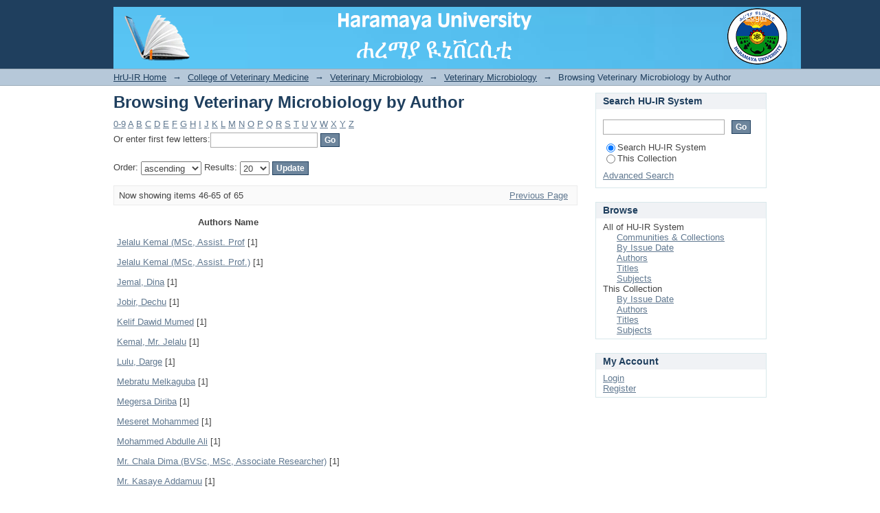

--- FILE ---
content_type: text/html;charset=utf-8
request_url: http://ir.haramaya.edu.et/hru/handle/123456789/240/browse?rpp=20&sort_by=-1&type=author&etal=-1&starts_with=V&order=ASC
body_size: 4543
content:
<?xml version="1.0" encoding="UTF-8"?>
<!DOCTYPE html PUBLIC "-//W3C//DTD XHTML 1.0 Strict//EN" "http://www.w3.org/TR/xhtml1/DTD/xhtml1-strict.dtd">
<html xmlns="http://www.w3.org/1999/xhtml" class="no-js">
<head>
<meta content="text/html; charset=UTF-8" http-equiv="Content-Type" />
<meta content="IE=edge,chrome=1" http-equiv="X-UA-Compatible" />
<meta content="width=device-width,initial-scale=1.0,maximum-scale=1.0" name="viewport" />
<link rel="shortcut icon" href="/hru/themes/Mirage/images/favicon.ico" />
<link rel="apple-touch-icon" href="/hru/themes/Mirage/images/apple-touch-icon.png" />
<meta name="Generator" content="DSpace 6.2" />
<link type="text/css" rel="stylesheet" media="screen" href="/hru/themes/Mirage/lib/css/reset.css" />
<link type="text/css" rel="stylesheet" media="screen" href="/hru/themes/Mirage/lib/css/base.css" />
<link type="text/css" rel="stylesheet" media="screen" href="/hru/themes/Mirage/lib/css/helper.css" />
<link type="text/css" rel="stylesheet" media="screen" href="/hru/themes/Mirage/lib/css/jquery-ui-1.8.15.custom.css" />
<link type="text/css" rel="stylesheet" media="screen" href="/hru/themes/Mirage/lib/css/style.css" />
<link type="text/css" rel="stylesheet" media="screen" href="/hru/themes/Mirage/lib/css/authority-control.css" />
<link type="text/css" rel="stylesheet" media="handheld" href="/hru/themes/Mirage/lib/css/handheld.css" />
<link type="text/css" rel="stylesheet" media="print" href="/hru/themes/Mirage/lib/css/print.css" />
<link type="text/css" rel="stylesheet" media="all" href="/hru/themes/Mirage/lib/css/media.css" />
<link type="application/opensearchdescription+xml" rel="search" href="http://ir.haramaya.edu.et:80/hru/open-search/description.xml" title="DSpace" />
<script type="text/javascript">
                                //Clear default text of empty text areas on focus
                                function tFocus(element)
                                {
                                        if (element.value == ' '){element.value='';}
                                }
                                //Clear default text of empty text areas on submit
                                function tSubmit(form)
                                {
                                        var defaultedElements = document.getElementsByTagName("textarea");
                                        for (var i=0; i != defaultedElements.length; i++){
                                                if (defaultedElements[i].value == ' '){
                                                        defaultedElements[i].value='';}}
                                }
                                //Disable pressing 'enter' key to submit a form (otherwise pressing 'enter' causes a submission to start over)
                                function disableEnterKey(e)
                                {
                                     var key;

                                     if(window.event)
                                          key = window.event.keyCode;     //Internet Explorer
                                     else
                                          key = e.which;     //Firefox and Netscape

                                     if(key == 13)  //if "Enter" pressed, then disable!
                                          return false;
                                     else
                                          return true;
                                }

                                function FnArray()
                                {
                                    this.funcs = new Array;
                                }

                                FnArray.prototype.add = function(f)
                                {
                                    if( typeof f!= "function" )
                                    {
                                        f = new Function(f);
                                    }
                                    this.funcs[this.funcs.length] = f;
                                };

                                FnArray.prototype.execute = function()
                                {
                                    for( var i=0; i < this.funcs.length; i++ )
                                    {
                                        this.funcs[i]();
                                    }
                                };

                                var runAfterJSImports = new FnArray();
            </script>
<title xmlns:i18n="http://apache.org/cocoon/i18n/2.1">Browsing Veterinary Microbiology by Author </title>
</head><!--[if lt IE 7 ]> <body class="ie6"> <![endif]-->
                <!--[if IE 7 ]>    <body class="ie7"> <![endif]-->
                <!--[if IE 8 ]>    <body class="ie8"> <![endif]-->
                <!--[if IE 9 ]>    <body class="ie9"> <![endif]-->
                <!--[if (gt IE 9)|!(IE)]><!--><body><!--<![endif]-->
<div xmlns:i18n="http://apache.org/cocoon/i18n/2.1" xmlns="http://di.tamu.edu/DRI/1.0/" id="ds-main">
<div id="ds-header-wrapper">
<div class="clearfix" id="ds-header">
<a id="ds-header-logo-link" href="/hru/">
<span id="ds-header-logo"> </span>
<span id="ds-header-logo-text">
</span>
</a>
<h1 xmlns:i18n="http://apache.org/cocoon/i18n/2.1" class="pagetitle visuallyhidden">Browsing Veterinary Microbiology by Author </h1>
<div xmlns:i18n="http://apache.org/cocoon/i18n/2.1" xmlns="http://di.tamu.edu/DRI/1.0/" id="ds-user-box">
<p>
<a href="/hru/login">Login</a>
</p>
</div>
</div>
</div>
<div xmlns:i18n="http://apache.org/cocoon/i18n/2.1" id="ds-trail-wrapper">
<ul id="ds-trail">
<li class="ds-trail-link first-link ">
<a href="/hru/">HrU-IR Home</a>
</li>
<li xmlns:i18n="http://apache.org/cocoon/i18n/2.1" xmlns="http://di.tamu.edu/DRI/1.0/" class="ds-trail-arrow">→</li>
<li class="ds-trail-link ">
<a href="/hru/handle/123456789/14">College of Veterinary Medicine</a>
</li>
<li class="ds-trail-arrow">→</li>
<li class="ds-trail-link ">
<a href="/hru/handle/123456789/59">Veterinary Microbiology</a>
</li>
<li class="ds-trail-arrow">→</li>
<li class="ds-trail-link ">
<a href="/hru/handle/123456789/240">Veterinary Microbiology</a>
</li>
<li class="ds-trail-arrow">→</li>
<li class="ds-trail-link last-link">Browsing Veterinary Microbiology by Author</li>
</ul>
</div>
<div xmlns:i18n="http://apache.org/cocoon/i18n/2.1" xmlns="http://di.tamu.edu/DRI/1.0/" class="hidden" id="no-js-warning-wrapper">
<div id="no-js-warning">
<div class="notice failure">JavaScript is disabled for your browser. Some features of this site may not work without it.</div>
</div>
</div>
<div id="ds-content-wrapper">
<div class="clearfix" id="ds-content">
<div id="ds-body">
<h1 class="ds-div-head">Browsing Veterinary Microbiology by Author </h1>
<div xmlns:i18n="http://apache.org/cocoon/i18n/2.1" xmlns="http://di.tamu.edu/DRI/1.0/" id="aspect_artifactbrowser_ConfigurableBrowse_div_browse-by-author" class="ds-static-div primary">
<form id="aspect_artifactbrowser_ConfigurableBrowse_div_browse-navigation" class="ds-interactive-div secondary navigation" action="browse" method="post" onsubmit="javascript:tSubmit(this);">
<p id="aspect_artifactbrowser_ConfigurableBrowse_p_hidden-fields" class="ds-paragraph hidden">
<input id="aspect_artifactbrowser_ConfigurableBrowse_field_rpp" class="ds-hidden-field" name="rpp" type="hidden" value="20" />
<input id="aspect_artifactbrowser_ConfigurableBrowse_field_sort_by" class="ds-hidden-field" name="sort_by" type="hidden" value="-1" />
<input id="aspect_artifactbrowser_ConfigurableBrowse_field_type" class="ds-hidden-field" name="type" type="hidden" value="author" />
<input id="aspect_artifactbrowser_ConfigurableBrowse_field_etal" class="ds-hidden-field" name="etal" type="hidden" value="-1" />
<input id="aspect_artifactbrowser_ConfigurableBrowse_field_order" class="ds-hidden-field" name="order" type="hidden" value="ASC" />
</p>
<ul id="aspect_artifactbrowser_ConfigurableBrowse_list_jump-list" class="ds-simple-list alphabet">
<li class="ds-simple-list-item">
<a href="browse?rpp=20&amp;sort_by=-1&amp;type=author&amp;etal=-1&amp;starts_with=0&amp;order=ASC">0-9</a>
</li>
<li class="ds-simple-list-item">
<a href="browse?rpp=20&amp;sort_by=-1&amp;type=author&amp;etal=-1&amp;starts_with=A&amp;order=ASC">A</a>
</li>
<li class="ds-simple-list-item">
<a href="browse?rpp=20&amp;sort_by=-1&amp;type=author&amp;etal=-1&amp;starts_with=B&amp;order=ASC">B</a>
</li>
<li class="ds-simple-list-item">
<a href="browse?rpp=20&amp;sort_by=-1&amp;type=author&amp;etal=-1&amp;starts_with=C&amp;order=ASC">C</a>
</li>
<li class="ds-simple-list-item">
<a href="browse?rpp=20&amp;sort_by=-1&amp;type=author&amp;etal=-1&amp;starts_with=D&amp;order=ASC">D</a>
</li>
<li class="ds-simple-list-item">
<a href="browse?rpp=20&amp;sort_by=-1&amp;type=author&amp;etal=-1&amp;starts_with=E&amp;order=ASC">E</a>
</li>
<li class="ds-simple-list-item">
<a href="browse?rpp=20&amp;sort_by=-1&amp;type=author&amp;etal=-1&amp;starts_with=F&amp;order=ASC">F</a>
</li>
<li class="ds-simple-list-item">
<a href="browse?rpp=20&amp;sort_by=-1&amp;type=author&amp;etal=-1&amp;starts_with=G&amp;order=ASC">G</a>
</li>
<li class="ds-simple-list-item">
<a href="browse?rpp=20&amp;sort_by=-1&amp;type=author&amp;etal=-1&amp;starts_with=H&amp;order=ASC">H</a>
</li>
<li class="ds-simple-list-item">
<a href="browse?rpp=20&amp;sort_by=-1&amp;type=author&amp;etal=-1&amp;starts_with=I&amp;order=ASC">I</a>
</li>
<li class="ds-simple-list-item">
<a href="browse?rpp=20&amp;sort_by=-1&amp;type=author&amp;etal=-1&amp;starts_with=J&amp;order=ASC">J</a>
</li>
<li class="ds-simple-list-item">
<a href="browse?rpp=20&amp;sort_by=-1&amp;type=author&amp;etal=-1&amp;starts_with=K&amp;order=ASC">K</a>
</li>
<li class="ds-simple-list-item">
<a href="browse?rpp=20&amp;sort_by=-1&amp;type=author&amp;etal=-1&amp;starts_with=L&amp;order=ASC">L</a>
</li>
<li class="ds-simple-list-item">
<a href="browse?rpp=20&amp;sort_by=-1&amp;type=author&amp;etal=-1&amp;starts_with=M&amp;order=ASC">M</a>
</li>
<li class="ds-simple-list-item">
<a href="browse?rpp=20&amp;sort_by=-1&amp;type=author&amp;etal=-1&amp;starts_with=N&amp;order=ASC">N</a>
</li>
<li class="ds-simple-list-item">
<a href="browse?rpp=20&amp;sort_by=-1&amp;type=author&amp;etal=-1&amp;starts_with=O&amp;order=ASC">O</a>
</li>
<li class="ds-simple-list-item">
<a href="browse?rpp=20&amp;sort_by=-1&amp;type=author&amp;etal=-1&amp;starts_with=P&amp;order=ASC">P</a>
</li>
<li class="ds-simple-list-item">
<a href="browse?rpp=20&amp;sort_by=-1&amp;type=author&amp;etal=-1&amp;starts_with=Q&amp;order=ASC">Q</a>
</li>
<li class="ds-simple-list-item">
<a href="browse?rpp=20&amp;sort_by=-1&amp;type=author&amp;etal=-1&amp;starts_with=R&amp;order=ASC">R</a>
</li>
<li class="ds-simple-list-item">
<a href="browse?rpp=20&amp;sort_by=-1&amp;type=author&amp;etal=-1&amp;starts_with=S&amp;order=ASC">S</a>
</li>
<li class="ds-simple-list-item">
<a href="browse?rpp=20&amp;sort_by=-1&amp;type=author&amp;etal=-1&amp;starts_with=T&amp;order=ASC">T</a>
</li>
<li class="ds-simple-list-item">
<a href="browse?rpp=20&amp;sort_by=-1&amp;type=author&amp;etal=-1&amp;starts_with=U&amp;order=ASC">U</a>
</li>
<li class="ds-simple-list-item">
<a href="browse?rpp=20&amp;sort_by=-1&amp;type=author&amp;etal=-1&amp;starts_with=V&amp;order=ASC">V</a>
</li>
<li class="ds-simple-list-item">
<a href="browse?rpp=20&amp;sort_by=-1&amp;type=author&amp;etal=-1&amp;starts_with=W&amp;order=ASC">W</a>
</li>
<li class="ds-simple-list-item">
<a href="browse?rpp=20&amp;sort_by=-1&amp;type=author&amp;etal=-1&amp;starts_with=X&amp;order=ASC">X</a>
</li>
<li class="ds-simple-list-item">
<a href="browse?rpp=20&amp;sort_by=-1&amp;type=author&amp;etal=-1&amp;starts_with=Y&amp;order=ASC">Y</a>
</li>
<li class="ds-simple-list-item">
<a href="browse?rpp=20&amp;sort_by=-1&amp;type=author&amp;etal=-1&amp;starts_with=Z&amp;order=ASC">Z</a>
</li>
</ul>
<p class="ds-paragraph">Or enter first few letters:<input xmlns:i18n="http://apache.org/cocoon/i18n/2.1" xmlns="http://www.w3.org/1999/xhtml" id="aspect_artifactbrowser_ConfigurableBrowse_field_starts_with" class="ds-text-field" name="starts_with" type="text" value="" title="Browse for items that begin with these letters" />
<input xmlns:i18n="http://apache.org/cocoon/i18n/2.1" id="aspect_artifactbrowser_ConfigurableBrowse_field_submit" class="ds-button-field" name="submit" type="submit" value="Go" />
</p>
</form>
<form id="aspect_artifactbrowser_ConfigurableBrowse_div_browse-controls" class="ds-interactive-div browse controls" action="browse" method="post" onsubmit="javascript:tSubmit(this);">
<p id="aspect_artifactbrowser_ConfigurableBrowse_p_hidden-fields" class="ds-paragraph hidden">
<input id="aspect_artifactbrowser_ConfigurableBrowse_field_type" class="ds-hidden-field" name="type" type="hidden" value="author" />
</p>
<p class="ds-paragraph"> Order: <select xmlns:i18n="http://apache.org/cocoon/i18n/2.1" xmlns="http://www.w3.org/1999/xhtml" id="aspect_artifactbrowser_ConfigurableBrowse_field_order" class="ds-select-field" name="order">
<option xmlns="http://www.w3.org/1999/xhtml" value="ASC" selected="selected">ascending</option>
<option xmlns="http://www.w3.org/1999/xhtml" value="DESC">descending</option>
</select> Results: <select xmlns="http://www.w3.org/1999/xhtml" xmlns:i18n="http://apache.org/cocoon/i18n/2.1" id="aspect_artifactbrowser_ConfigurableBrowse_field_rpp" class="ds-select-field" name="rpp">
<option xmlns="http://www.w3.org/1999/xhtml" value="5">5</option>
<option xmlns="http://www.w3.org/1999/xhtml" value="10">10</option>
<option xmlns="http://www.w3.org/1999/xhtml" value="20" selected="selected">20</option>
<option xmlns="http://www.w3.org/1999/xhtml" value="40">40</option>
<option xmlns="http://www.w3.org/1999/xhtml" value="60">60</option>
<option xmlns="http://www.w3.org/1999/xhtml" value="80">80</option>
<option xmlns="http://www.w3.org/1999/xhtml" value="100">100</option>
</select>
<input xmlns:i18n="http://apache.org/cocoon/i18n/2.1" id="aspect_artifactbrowser_ConfigurableBrowse_field_update" class="ds-button-field" name="update" type="submit" value="Update" />
</p>
</form>
<div class="pagination clearfix top">
<p class="pagination-info">Now showing items 46-65 of 65</p>
<ul xmlns:i18n="http://apache.org/cocoon/i18n/2.1" class="pagination-links">
<li>
<a class="previous-page-link" href="browse?rpp=20&amp;sort_by=-1&amp;type=author&amp;offset=25&amp;etal=-1&amp;order=ASC">Previous Page</a>
</li>
<li xmlns:i18n="http://apache.org/cocoon/i18n/2.1" />
</ul>
</div>
<div id="aspect_artifactbrowser_ConfigurableBrowse_div_browse-by-author-results" class="ds-static-div primary">
<ul xmlns:oreatom="http://www.openarchives.org/ore/atom/" xmlns:ore="http://www.openarchives.org/ore/terms/" xmlns:atom="http://www.w3.org/2005/Atom" class="ds-artifact-list" />
<table id="aspect_artifactbrowser_ConfigurableBrowse_table_browse-by-author-results" class="ds-table">
<tr class="ds-table-header-row">
<th class="ds-table-header-cell odd">Authors Name</th>
</tr>
<tr xmlns:i18n="http://apache.org/cocoon/i18n/2.1" xmlns="http://di.tamu.edu/DRI/1.0/" class="ds-table-row even">
<td class="ds-table-cell odd">
<a href="browse?type=author&amp;value=Jelalu+Kemal+%28MSc%2C+Assist.+Prof">Jelalu Kemal (MSc, Assist. Prof</a> [1]</td>
</tr>
<tr class="ds-table-row odd">
<td class="ds-table-cell odd">
<a href="browse?type=author&amp;value=Jelalu+Kemal+%28MSc%2C+Assist.+Prof.%29">Jelalu Kemal (MSc, Assist. Prof.)</a> [1]</td>
</tr>
<tr class="ds-table-row even">
<td class="ds-table-cell odd">
<a href="browse?type=author&amp;value=Jemal%2C+Dina">Jemal, Dina</a> [1]</td>
</tr>
<tr class="ds-table-row odd">
<td class="ds-table-cell odd">
<a href="browse?type=author&amp;value=Jobir%2C+Dechu">Jobir, Dechu</a> [1]</td>
</tr>
<tr class="ds-table-row even">
<td class="ds-table-cell odd">
<a href="browse?type=author&amp;value=Kelif+Dawid+Mumed">Kelif Dawid Mumed</a> [1]</td>
</tr>
<tr class="ds-table-row odd">
<td class="ds-table-cell odd">
<a href="browse?type=author&amp;value=Kemal%2C+Mr.+Jelalu">Kemal, Mr. Jelalu</a> [1]</td>
</tr>
<tr class="ds-table-row even">
<td class="ds-table-cell odd">
<a href="browse?type=author&amp;value=Lulu%2C+Darge">Lulu, Darge</a> [1]</td>
</tr>
<tr class="ds-table-row odd">
<td class="ds-table-cell odd">
<a href="browse?type=author&amp;value=Mebratu+Melkaguba">Mebratu Melkaguba</a> [1]</td>
</tr>
<tr class="ds-table-row even">
<td class="ds-table-cell odd">
<a href="browse?type=author&amp;value=Megersa+Diriba">Megersa Diriba</a> [1]</td>
</tr>
<tr class="ds-table-row odd">
<td class="ds-table-cell odd">
<a href="browse?type=author&amp;value=Meseret+Mohammed">Meseret Mohammed</a> [1]</td>
</tr>
<tr class="ds-table-row even">
<td class="ds-table-cell odd">
<a href="browse?type=author&amp;value=Mohammed+Abdulle+Ali">Mohammed Abdulle Ali</a> [1]</td>
</tr>
<tr class="ds-table-row odd">
<td class="ds-table-cell odd">
<a href="browse?type=author&amp;value=Mr.+Chala+Dima+%28BVSc%2C+MSc%2C+Associate+Researcher%29">Mr. Chala Dima (BVSc, MSc, Associate Researcher)</a> [1]</td>
</tr>
<tr class="ds-table-row even">
<td class="ds-table-cell odd">
<a href="browse?type=author&amp;value=Mr.+Kasaye+Addamuu">Mr. Kasaye Addamuu</a> [1]</td>
</tr>
<tr class="ds-table-row odd">
<td class="ds-table-cell odd">
<a href="browse?type=author&amp;value=MUSTAFE+IBRAHIM+ALI">MUSTAFE IBRAHIM ALI</a> [1]</td>
</tr>
<tr class="ds-table-row even">
<td class="ds-table-cell odd">
<a href="browse?type=author&amp;value=Mustafe+Mohamed+Bile">Mustafe Mohamed Bile</a> [1]</td>
</tr>
<tr class="ds-table-row odd">
<td class="ds-table-cell odd">
<a href="browse?type=author&amp;value=Prof.+Adem+Hiko">Prof. Adem Hiko</a> [1]</td>
</tr>
<tr class="ds-table-row even">
<td class="ds-table-cell odd">
<a href="browse?type=author&amp;value=Sisay+Alemu+%28Assis+profe%29">Sisay Alemu (Assis profe)</a> [1]</td>
</tr>
<tr class="ds-table-row odd">
<td class="ds-table-cell odd">
<a href="browse?type=author&amp;value=Tamire+Ane%2C+Mitiku">Tamire Ane, Mitiku</a> [1]</td>
</tr>
<tr class="ds-table-row even">
<td class="ds-table-cell odd">
<a href="browse?type=author&amp;value=Terafe%2C+%28Ass.+Prof%29+Yitagel">Terafe, (Ass. Prof) Yitagel</a> [1]</td>
</tr>
<tr class="ds-table-row odd">
<td class="ds-table-cell odd">
<a href="browse?type=author&amp;value=TOLCHA+MITIKU">TOLCHA MITIKU</a> [1]</td>
</tr>
</table>
</div>
<div class="pagination clearfix bottom">
<p class="pagination-info">Now showing items 46-65 of 65</p>
<ul xmlns:i18n="http://apache.org/cocoon/i18n/2.1" class="pagination-links">
<li>
<a class="previous-page-link" href="browse?rpp=20&amp;sort_by=-1&amp;type=author&amp;offset=25&amp;etal=-1&amp;order=ASC">Previous Page</a>
</li>
<li xmlns:i18n="http://apache.org/cocoon/i18n/2.1" />
</ul>
</div>
</div>
</div>
<div id="ds-options-wrapper">
<div id="ds-options">
<h1 class="ds-option-set-head" id="ds-search-option-head">Search HU-IR System</h1>
<div xmlns:i18n="http://apache.org/cocoon/i18n/2.1" class="ds-option-set" id="ds-search-option">
<form method="post" id="ds-search-form" action="/hru/discover">
<fieldset>
<input type="text" class="ds-text-field " name="query" />
<input xmlns:i18n="http://apache.org/cocoon/i18n/2.1" value="Go" type="submit" name="submit" class="ds-button-field " onclick="&#10;                                        var radio = document.getElementById(&quot;ds-search-form-scope-container&quot;);&#10;                                        if (radio != undefined &amp;&amp; radio.checked)&#10;                                        {&#10;                                        var form = document.getElementById(&quot;ds-search-form&quot;);&#10;                                        form.action=&#10;                                    &quot;/hru/handle/&quot; + radio.value + &quot;/discover&quot; ; &#10;                                        }&#10;                                    " />
<label>
<input checked="checked" value="" name="scope" type="radio" id="ds-search-form-scope-all" />Search HU-IR System</label>
<br xmlns:i18n="http://apache.org/cocoon/i18n/2.1" />
<label>
<input name="scope" type="radio" id="ds-search-form-scope-container" value="123456789/240" />This Collection</label>
</fieldset>
</form>
<a xmlns:i18n="http://apache.org/cocoon/i18n/2.1" href="/hru/discover">Advanced Search</a>
</div>
<h1 xmlns:i18n="http://apache.org/cocoon/i18n/2.1" class="ds-option-set-head">Browse</h1>
<div xmlns:i18n="http://apache.org/cocoon/i18n/2.1" xmlns="http://di.tamu.edu/DRI/1.0/" id="aspect_viewArtifacts_Navigation_list_browse" class="ds-option-set">
<ul class="ds-options-list">
<li>
<h2 class="ds-sublist-head">All of HU-IR System</h2>
<ul xmlns:i18n="http://apache.org/cocoon/i18n/2.1" xmlns="http://di.tamu.edu/DRI/1.0/" class="ds-simple-list sublist">
<li class="ds-simple-list-item">
<a href="/hru/community-list">Communities &amp; Collections</a>
</li>
<li xmlns:i18n="http://apache.org/cocoon/i18n/2.1" xmlns="http://di.tamu.edu/DRI/1.0/" class="ds-simple-list-item">
<a href="/hru/browse?type=dateissued">By Issue Date</a>
</li>
<li xmlns:i18n="http://apache.org/cocoon/i18n/2.1" xmlns="http://di.tamu.edu/DRI/1.0/" class="ds-simple-list-item">
<a href="/hru/browse?type=author">Authors</a>
</li>
<li xmlns:i18n="http://apache.org/cocoon/i18n/2.1" xmlns="http://di.tamu.edu/DRI/1.0/" class="ds-simple-list-item">
<a href="/hru/browse?type=title">Titles</a>
</li>
<li xmlns:i18n="http://apache.org/cocoon/i18n/2.1" xmlns="http://di.tamu.edu/DRI/1.0/" class="ds-simple-list-item">
<a href="/hru/browse?type=subject">Subjects</a>
</li>
</ul>
</li>
<li xmlns:i18n="http://apache.org/cocoon/i18n/2.1" xmlns="http://di.tamu.edu/DRI/1.0/">
<h2 class="ds-sublist-head">This Collection</h2>
<ul xmlns:i18n="http://apache.org/cocoon/i18n/2.1" xmlns="http://di.tamu.edu/DRI/1.0/" class="ds-simple-list sublist">
<li class="ds-simple-list-item">
<a href="/hru/handle/123456789/240/browse?type=dateissued">By Issue Date</a>
</li>
<li xmlns:i18n="http://apache.org/cocoon/i18n/2.1" xmlns="http://di.tamu.edu/DRI/1.0/" class="ds-simple-list-item">
<a href="/hru/handle/123456789/240/browse?type=author">Authors</a>
</li>
<li xmlns:i18n="http://apache.org/cocoon/i18n/2.1" xmlns="http://di.tamu.edu/DRI/1.0/" class="ds-simple-list-item">
<a href="/hru/handle/123456789/240/browse?type=title">Titles</a>
</li>
<li xmlns:i18n="http://apache.org/cocoon/i18n/2.1" xmlns="http://di.tamu.edu/DRI/1.0/" class="ds-simple-list-item">
<a href="/hru/handle/123456789/240/browse?type=subject">Subjects</a>
</li>
</ul>
</li>
</ul>
</div>
<h1 xmlns:i18n="http://apache.org/cocoon/i18n/2.1" xmlns="http://di.tamu.edu/DRI/1.0/" class="ds-option-set-head">My Account</h1>
<div xmlns:i18n="http://apache.org/cocoon/i18n/2.1" xmlns="http://di.tamu.edu/DRI/1.0/" id="aspect_viewArtifacts_Navigation_list_account" class="ds-option-set">
<ul class="ds-simple-list">
<li class="ds-simple-list-item">
<a href="/hru/login">Login</a>
</li>
<li xmlns:i18n="http://apache.org/cocoon/i18n/2.1" xmlns="http://di.tamu.edu/DRI/1.0/" class="ds-simple-list-item">
<a href="/hru/register">Register</a>
</li>
</ul>
</div>
</div>
</div>

</div>
</div>
<div xmlns:i18n="http://apache.org/cocoon/i18n/2.1" xmlns="http://di.tamu.edu/DRI/1.0/" id="ds-footer-wrapper">
<div id="ds-footer">
<div id="ds-footer-left">
<a target="_blank" href="https://www.haramaya.edu.et/resources/library/services/">Haramaya University Library and Information Service</a> copyright © 2021 
                </div>
<div id="ds-footer-right">
<span class="theme-by">Theme by </span>
<a id="ds-footer-logo-link" href="http://atmire.com" target="_blank" title="Atmire NV">
<span id="ds-footer-logo"> </span>
</a>
</div>
<div id="ds-footer-links">
<a href="/hru/contact">Contact Us</a> | <a xmlns:i18n="http://apache.org/cocoon/i18n/2.1" href="/hru/feedback">Send Feedback</a>
</div>
<a xmlns:i18n="http://apache.org/cocoon/i18n/2.1" class="hidden" href="/hru/htmlmap"> </a>
</div>
</div>
</div>
<script src="http://ajax.googleapis.com/ajax/libs/jquery/1.6.4/jquery.min.js" type="text/javascript"> </script>
<script type="text/javascript">!window.jQuery && document.write('<script type="text/javascript" src="/hru/static/js/jquery-1.6.4.min.js"> <\/script>')</script>
<script type="text/javascript">
                         if(typeof window.publication === 'undefined'){
                            window.publication={};
                          };
                        window.publication.contextPath= '/hru';window.publication.themePath= '/hru/themes/Mirage';</script>
<script>if(!window.DSpace){window.DSpace={};}window.DSpace.context_path='/hru';window.DSpace.theme_path='/hru/themes/Mirage/';</script>
<script type="text/javascript" src="/hru/themes/Mirage/lib/js/jquery-ui-1.8.15.custom.min.js"> </script><!--[if lt IE 7 ]>
<script type="text/javascript" src="/hru/themes/Mirage/lib/js/DD_belatedPNG_0.0.8a.js?v=1"> </script>
<script type="text/javascript">DD_belatedPNG.fix('#ds-header-logo');DD_belatedPNG.fix('#ds-footer-logo');$.each($('img[src$=png]'), function() {DD_belatedPNG.fixPng(this);});</script><![endif]-->
<script type="text/javascript">
            runAfterJSImports.execute();
        </script>
<script type="text/javascript">
            if(typeof window.orcid === 'undefined'){
                window.orcid={};
            };
            window.orcid.contextPath= '/hru';window.orcid.themePath= '/hru/themes/Mirage';</script></body></html>
